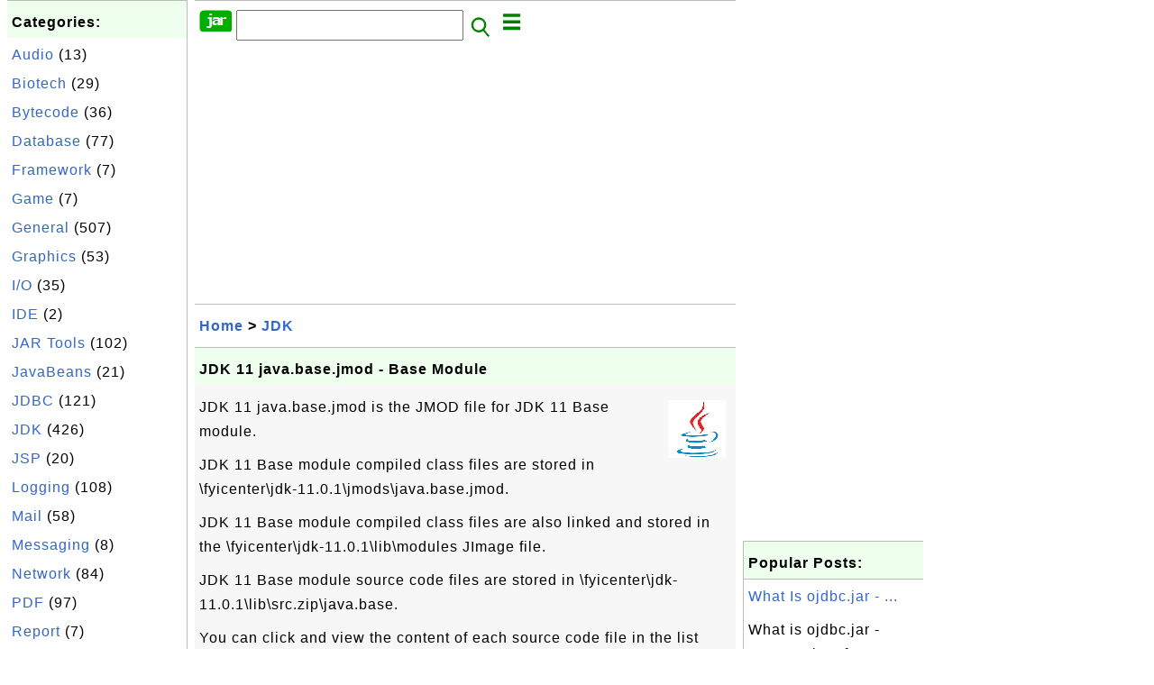

--- FILE ---
content_type: text/html; charset=UTF-8
request_url: http://jar.fyicenter.com/3196_JDK_11_java_base_jmod-Base_Module.html?C=java.nio.file.attribute.AclEntryFlag
body_size: 6583
content:
<html><head>
<meta http-equiv="Content-Type" content="text/html; charset=utf-8"/>
<meta http-equiv="X-UA-Compatible" content="IE=edge"/>
<meta name="description" content="JDK 11 java.base.jmod is the JMOD file for JDK 11 Base module.
 

 JDK 11 Base module compiled class files are stored in 
\fyice"/> 
<meta name="keywords" content="JDK, JAR"/>
<meta name="viewport" content="width=device-width,initial-scale=1.0,maximum-scale=1.0,user-scalable=0"/>
<meta name="format-detection" content="telephone=no"/>
<meta name="apple-mobile-web-app-capable" content="yes"/>
<meta name="apple-mobile-web-app-status-bar-style" content="black"/>
<meta property="og:type" content="article"/>
<meta property="og:title" content="JDK 11 java.base.jmod - Base Module"/>
<meta property="og:description" content="JDK 11 java.base.jmod is the JMOD file for JDK 11 Base module.
 

 JDK 11 Base module compiled class files are stored in 
\fyice"/>
<meta property="og:image" content="https://jar.fyicenter.com/JDK/_icon_JDK.png"/>
<link rel="stylesheet" type="text/css" href="_style.css"/>
<title>JDK 11 java.base.jmod - Base Module</title>
<script>
function getCommList(id,op) {
   var req;
   if (window.XMLHttpRequest) {
      req = new XMLHttpRequest();
      req.onreadystatechange = function() {
         if (req.readyState==4 && req.status==200) {
            document.getElementById("getCommList").innerHTML=req.responseText;
         }
      }
      req.open("POST","getCommList.php?ID="+id+"&P="+op,true);
      req.setRequestHeader("Content-type","application/x-www-form-urlencoded");
      req.send("ID="+id+"&P="+op);
   }
}

function getCommForm(id,op) {
   var req;
   var str = "";
   if (op==1) str = "Submit=Submit";
   else str = "ID="+id;
   if (window.XMLHttpRequest) {
      req = new XMLHttpRequest();
      req.onreadystatechange = function() {
         if (req.readyState==4 && req.status==200) {
            getCommList(id,0);
            document.getElementById("getCommForm").innerHTML=req.responseText;
         }
      }
      req.open("POST","getCommForm.php",false);
      req.setRequestHeader("Content-type","application/x-www-form-urlencoded");
      if (frm=document.getElementById('commForm')) {
         var i;
         for (i=0; i<frm.length; i++) {
            str += '&'+frm.elements[i].name+"="+encodeURIComponent(frm.elements[i].value);
         }
      }  
      req.send(str);
   }
}

function topSwitch() {
    var y = document.getElementById("tagsTop");
    if (y.className === "r2") {
        y.className = "none";
    } else {
        y.className = "r2";
    }

    y = document.getElementById("menuTop");
    if (y.className === "r2") {
        y.className = "none";
    } else {
        y.className = "r2";
    }
}
function toggleList(toggle,list) {
  checkboxes = document.getElementsByName(list);
  for(var i=0, n=checkboxes.length;i<n;i++) {
    checkboxes[i].checked = toggle.checked;
  }
}
</script>
<script async src="//pagead2.googlesyndication.com/pagead/js/adsbygoogle.js"></script>
<script>
  (adsbygoogle = window.adsbygoogle || []).push({
    google_ad_client: "ca-pub-4844318048770734",
    enable_page_level_ads: true
  });
</script>
</head>
<body>
<div class="c1" id="left">
<div class="r2" id="links"><p class="head">Categories:</p><p class=link><a href="/index.php?K=20">Audio</a> (13)</p><p class=link><a href="/index.php?K=22">Biotech</a> (29)</p><p class=link><a href="/index.php?K=14">Bytecode</a> (36)</p><p class=link><a href="/index.php?K=18">Database</a> (77)</p><p class=link><a href="/index.php?K=25">Framework</a> (7)</p><p class=link><a href="/index.php?K=24">Game</a> (7)</p><p class=link><a href="/index.php?K=10">General</a> (507)</p><p class=link><a href="/index.php?K=11">Graphics</a> (53)</p><p class=link><a href="/index.php?K=12">I/O</a> (35)</p><p class=link><a href="/index.php?K=21">IDE</a> (2)</p><p class=link><a href="/index.php?K=27">JAR Tools</a> (102)</p><p class=link><a href="/index.php?K=3">JavaBeans</a> (21)</p><p class=link><a href="/index.php?K=1">JDBC</a> (121)</p><p class=link><a href="/index.php?K=2">JDK</a> (426)</p><p class=link><a href="/index.php?K=13">JSP</a> (20)</p><p class=link><a href="/index.php?K=6">Logging</a> (108)</p><p class=link><a href="/index.php?K=4">Mail</a> (58)</p><p class=link><a href="/index.php?K=26">Messaging</a> (8)</p><p class=link><a href="/index.php?K=29">Network</a> (84)</p><p class=link><a href="/index.php?K=15">PDF</a> (97)</p><p class=link><a href="/index.php?K=16">Report</a> (7)</p><p class=link><a href="/index.php?K=9">Scripting</a> (84)</p><p class=link><a href="/index.php?K=19">Security</a> (32)</p><p class=link><a href="/index.php?K=8">Server</a> (121)</p><p class=link><a href="/index.php?K=28">Servlet</a> (26)</p><p class=link><a href="/index.php?K=17">SOAP</a> (24)</p><p class=link><a href="/index.php?K=23">Testing</a> (54)</p><p class=link><a href="/index.php?K=7">Web</a> (15)</p><p class=link><a href="/index.php?K=5">XML</a> (322)</p></div><div class="r2" id="links">
<p class="head">Collections:</p>
<p class=link><a href="2899_Java_JAR_Library_and_Package_List.html">Library Package List</a></p>
<p class=link><a href="3141_Java_Library_JAR_List.html">JAR File List</a></p>
<p class=link><a href="3184_FAQ_for_JDK_%28Java_Development_Kit%29.html">FAQ for JDK</a></p>
<p class=link><a href="3159_FAQ_for_Apache_Maven.html">FAQ for Apache Maven</a>
<p class=link><a href="2678_FAQ_for_Apache_commons-lang_jar.html">commons-lang.jar</a>
<p class=link><a href="2644_FAQ_for_Apache_commons-net_jar.html">commons-net.jar</a>
<p class=link><a href="2666_FAQ_for_Apache_Commons_Codec_JAR_Library.html">commons-codec.jar</a>
<p class=link><a href="2632_FAQ_for_Apache_commons-collections_jar.html">commons-collections</a>
<p class=link><a href="232_iText_for_PDF_Generation.html">iText: PDF Generation</a>
<p class=link><a href="2795_FAQ_for_ojdbc.jar-JDBC_Driver_for_Oracle.html">JDBC for Oracle</a>
<p class=link><a href="2776_FAQ_for_Connector_J-JDBC_Driver_for_MySQL.html">JDBC for MySQL</a>
<p class=link><a href="2751_FAQ_for_sqljdbc-JDBC_Driver_for_SQL_Server.html">JDBC for SQL Server</a>
</p>

</div>
<div class="r2" id="links">
<p class="head">Other Resources:</p>
<p class=link><a href="https://sqa.fyicenter.com">Software QA Resources</a></p>
<p class=link><a href="https://dev.fyicenter.com">Developer Resources</a></p>
<p class=link><a href="https://dba.fyicenter.com">DBA Resources</a></p>
<p class=link><a href="https://windows.fyicenter.com">Windows Tutorials</a></p>
<p class=link><a href="https://jar.fyicenter.com">Java JAR Files</a></p>
<p class=link><a href="https://dll.fyicenter.com">DLL Files</a></p>
<p class=link><a href="https://file.fyicenter.com">File Extensions</a></p>
<p class=link><a href="https://certificate.fyicenter.com">Security Certificates</a></p>
<p class=link><a href="https://regex.fyicenter.com">Regular Expression</a></p>
<p class=link><a href="https://link.fyicenter.com">Link Directories</a></p>
<p class=link><a href="https://interview.fyicenter.com">Interview Q &amp; A</a></p>
<p class=link><a href="https://biotech.fyicenter.com">Biotech Resources</a></p>
<p class=link><a href="https://phone.fyicenter.com">Cell Phone Resources</a></p>
<p class=link><a href="https://travel.fyicenter.com">Travel Resources</a></p>
<p class=link><a href="https://faq.fyicenter.com">Frequently Asked Questions</a></p>
<p class=link><a href="https://www.fyicenter.com">FYIcenter Forum</a></p>
</div><script async src="https://pagead2.googlesyndication.com/pagead/js/adsbygoogle.js"></script>
<!-- JAR Vertical -->
<ins class="adsbygoogle"
     style="display:block"
     data-ad-client="ca-pub-4844318048770734"
     data-ad-slot="7583101735"
     data-ad-format="auto"
     data-full-width-responsive="true"></ins>
<script>
     (adsbygoogle = window.adsbygoogle || []).push({});
</script></div>
<div class="c1" id="center">
<div class="r2" id="header"><form action=index.php method=get><p class="tool"><a href=/index.php><img class=menu src=/_logo.png /></a>&nbsp;<input type=hidden name=K value='' /><input type=text size=25 maxlength=64 name=Q value="" /><input type=image src=/_search.png border=0 alt=Submit />&nbsp;<a href="javascript:void(0);" onclick="topSwitch()"><img class=menu src=/_menu.png></a></p></form></div><div class="none" id="tagsTop"><p class="menu"><span class=link><a href="/index.php?K=20">Audio</a></span> <span class=link><a href="/index.php?K=22">Biotech</a></span> <span class=link><a href="/index.php?K=14">Bytecode</a></span> <span class=link><a href="/index.php?K=18">Database</a></span> <span class=link><a href="/index.php?K=25">Framework</a></span> <span class=link><a href="/index.php?K=24">Game</a></span> <span class=link><a href="/index.php?K=10">General</a></span> <span class=link><a href="/index.php?K=11">Graphics</a></span> <span class=link><a href="/index.php?K=12">I/O</a></span> <span class=link><a href="/index.php?K=21">IDE</a></span> <span class=link><a href="/index.php?K=27">JAR Tools</a></span> <span class=link><a href="/index.php?K=3">JavaBeans</a></span> <span class=link><a href="/index.php?K=1">JDBC</a></span> <span class=link><a href="/index.php?K=2">JDK</a></span> <span class=link><a href="/index.php?K=13">JSP</a></span> <span class=link><a href="/index.php?K=6">Logging</a></span> <span class=link><a href="/index.php?K=4">Mail</a></span> <span class=link><a href="/index.php?K=26">Messaging</a></span> <span class=link><a href="/index.php?K=29">Network</a></span> <span class=link><a href="/index.php?K=15">PDF</a></span> <span class=link><a href="/index.php?K=16">Report</a></span> <span class=link><a href="/index.php?K=9">Scripting</a></span> <span class=link><a href="/index.php?K=19">Security</a></span> <span class=link><a href="/index.php?K=8">Server</a></span> <span class=link><a href="/index.php?K=28">Servlet</a></span> <span class=link><a href="/index.php?K=17">SOAP</a></span> <span class=link><a href="/index.php?K=23">Testing</a></span> <span class=link><a href="/index.php?K=7">Web</a></span> <span class=link><a href="/index.php?K=5">XML</a></span> </p></div><div class="none" id="menuTop"><p class="menu"><span class=link><a href=index.php>Home</a></span> <span class=link><a href=index.php?S=rank>Hot</a></span> <span class=link><a href=1_JAR_(Java_ARchive)_File_Information_Center.html>About</a></span> <span class=link><a href=3138_jar_FYIcenter_com_Links.html>Collections</a></span> <span class=link><a href=list.php>Index</a></span> <span class=link><a href=rss_xml.php>RSS</a></span> <span class=link><a href=atom_xml.php>Atom</a></span> <span class=link><a href=submit.php>Ask</a></span> </p><hr/><p class="menu"><span class=link><a href="http://sqa.fyicenter.com">Tester</a></span> <span class=link><a href="http://dev.fyicenter.com">Developer</a></span> <span class=link><a href="http://dba.fyicenter.com">DBA</a></span> <span class=link><a href="http://windows.fyicenter.com">Windows</a></span> <span class=link><a href="http://jar.fyicenter.com">JAR</a></span> <span class=link><a href="http://dll.fyicenter.com">DLL</a></span> <span class=link><a href="http://file.fyicenter.com">Files</a></span> <span class=link><a href="http://certificate.fyicenter.com">Certificates</a></span> <span class=link><a href="http://regex.fyicenter.com">RegEx</a></span> <span class=link><a href="http://link.fyicenter.com">Links</a></span> <span class=link><a href="http://interview.fyicenter.com">Q&amp;A</a></span> <span class=link><a href="http://biotech.fyicenter.com">Biotech</a></span> <span class=link><a href="http://phone.fyicenter.com">Phones</a></span> <span class=link><a href="http://travel.fyicenter.com">Travel</a></span> <span class=link><a href="http://faq.fyicenter.com">FAQ</a></span> <span class=link><a href="http://www.fyicenter.com">Forum</a></span> </p></div><script async src="https://pagead2.googlesyndication.com/pagead/js/adsbygoogle.js"></script>
<!-- JAR Horizontal -->
<ins class="adsbygoogle"
     style="display:block"
     data-ad-client="ca-pub-4844318048770734"
     data-ad-slot="7535479208"
     data-ad-format="auto"
     data-full-width-responsive="true"></ins>
<script>
     (adsbygoogle = window.adsbygoogle || []).push({});
</script><div class=r2 id=navs><p class=navs><a href="/index.php">Home</a> > <a href="/index.php?K=2">JDK</a></p></div><div class=r2 id=detail><p class=head>JDK 11 java.base.jmod - Base Module</p><div class=user><p><p><img class="floatR" src="JDK/_icon_JDK.png"/>
JDK 11 java.base.jmod is the JMOD file for JDK 11 Base module.
</p>

<p>JDK 11 Base module compiled class files are stored in 
\fyicenter\jdk-11.0.1\jmods\java.base.jmod.
</p>

<p>JDK 11 Base module compiled class files are also linked and 
stored in the \fyicenter\jdk-11.0.1\lib\modules JImage file.
</p>

<p>JDK 11 Base module source code files are stored in 
\fyicenter\jdk-11.0.1\lib\src.zip\java.base.
</p>

<p>You can click and view the content of each source code file 
in the list below.
</p></p></div><p class=note>&#x270d;: FYIcenter</p><div class=user><p class=text><b><a href='3196_JDK_11_java_base_jmod-Base_Module.html'>&#x23CE;</a> java/nio/file/attribute/AclEntryFlag.java</b></p><pre>/*
 * Copyright (c) 2007, 2009, Oracle and/or its affiliates. All rights reserved.
 * ORACLE PROPRIETARY/CONFIDENTIAL. Use is subject to license terms.
 *
 *
 *
 *
 *
 *
 *
 *
 *
 *
 *
 *
 *
 *
 *
 *
 *
 *
 *
 *
 */

package java.nio.file.attribute;

/**
 * Defines the flags for used by the flags component of an ACL {@link AclEntry
 * entry}.
 *
 * &lt;p&gt; In this release, this class does not define flags related to {@link
 * AclEntryType#AUDIT} and {@link AclEntryType#ALARM} entry types.
 *
 * @since 1.7
 */

public enum AclEntryFlag {

    /**
     * Can be placed on a directory and indicates that the ACL entry should be
     * added to each new non-directory file created.
     */
    FILE_INHERIT,

    /**
     * Can be placed on a directory and indicates that the ACL entry should be
     * added to each new directory created.
     */
    DIRECTORY_INHERIT,

    /**
     * Can be placed on a directory to indicate that the ACL entry should not
     * be placed on the newly created directory which is inheritable by
     * subdirectories of the created directory.
     */
    NO_PROPAGATE_INHERIT,

    /**
     * Can be placed on a directory but does not apply to the directory,
     * only to newly created files/directories as specified by the
     * {@link #FILE_INHERIT} and {@link #DIRECTORY_INHERIT} flags.
     */
    INHERIT_ONLY;
}
</pre><p class=text><b><a href='3196_JDK_11_java_base_jmod-Base_Module.html'>&#x23CE;</a> java/nio/file/attribute/AclEntryFlag.java</b></p>

<p class="insert"> </p>

<p>Or download all of them as a single archive file:
</p>
<pre id="file">File name: java.base-11.0.1-src.zip
File size: 8740354 bytes
Release date: 2018-11-04
<b><a class="button" href="download.php?ID=3196">Download</a></b> 
</pre>

<p class="zero"> </p>
<p><b>⇒</b> <a href="3197_JDK_11_java_compiler_jmod-Compiler_Module.html">JDK 11 java.compiler.jmod - Compiler Module</a></p>
<p><b>⇐</b> <a href="3195_JDK_11_Modules_List.html">JDK 11 Modules List</a></p>
<p><b>⇑</b> <a href="3189_Download_and_Use_JDK_11.html">Download and Use JDK 11</a></p>
<p><b>⇑⇑</b> <a href="3184_FAQ_for_JDK_Java_Development_Kit_.html">FAQ for JDK (Java Development Kit)</a></p></p></div><p class=note>2020-05-29, &#x2248;475&#x1f525;, 0&#x1F4AC;</p></div><div id=getCommForm><script language=JavaScript>getCommForm(3196);</script></div><div id=getCommList><script language=JavaScript>getCommList(3196,0);</script></div><div class=r2 id=related><p class=head>Related Topics:</p><div class=r2 id=item><p class=item><a href='3199_JDK_11_java_desktop_jmod-Desktop_Module.html'><img class=nailL src='JDK/_icon_JDK.png' /><span class=head>JDK 11 java.desktop.jmod - Desktop Module</span><br/><span class=body>JDK 11 java.desktop.jmod is the JMOD file for JDK 11 Desktop module. JDK 11 Desktop module compiled class files are stored in \fyicenter\jdk-11.0.1\jmods\ja va.desktop.jmod.JDK 11 Desktop module compiled class files are also linked and stored in the \fyicenter\jdk-11.0.1\lib\modu lesJImage file. JDK... </span></a> <span class=userF>2022-08-06, &#x2248;479&#x1f525;, 5&#x1F4AC;</span></p><p class=itemComm><a href='3199_JDK_11_java_desktop_jmod-Desktop_Module.html'><span class=body><span class=userF>&#x1F4AC; 2022-07-03</span> <b>RAMKISHAN</b>: THANKS <br/></span></a></p></div>
<div class=r2 id=item><p class=item><a href='3196_JDK_11_java_base_jmod-Base_Module.html'><img class=nailL src='JDK/_icon_JDK.png' /><span class=head>JDK 11 java.base.jmod - Base Module</span><br/><span class=body>JDK 11 java.base.jmod is the JMOD file for JDK 11 Base module. JDK 11 Base module compiled class files are stored in \fyicenter\jdk-11.0.1\jmods\ja va.base.jmod.JDK 11 Base module compiled class files are also linked and stored in the \fyicenter\jdk-11.0.1\lib\modu lesJImage file. JDK 11 Base module... </span></a> <span class=userF>2020-05-29, &#x2248;475&#x1f525;, 0&#x1F4AC;</span></p></div>
<div class=r2 id=item><script async src="https://pagead2.googlesyndication.com/pagead/js/adsbygoogle.js"></script>
<ins class="adsbygoogle"
     style="display:block"
     data-ad-format="fluid"
     data-ad-layout-key="-h4-2g+e-2a+k7"
     data-ad-client="ca-pub-4844318048770734"
     data-ad-slot="3341029427"></ins>
<script>
     (adsbygoogle = window.adsbygoogle || []).push({});
</script></div>
<div class=r2 id=item><p class=item><a href='3197_JDK_11_java_compiler_jmod-Compiler_Module.html'><img class=nailL src='JDK/_icon_JDK.png' /><span class=head>JDK 11 java.compiler.jmod - Compiler Module</span><br/><span class=body>JDK 11 java.compiler.jmod is the JMOD file for JDK 11 Compiler module. JDK 11 Compiler module compiled class files are stored in \fyicenter\jdk-11.0.1\jmods\ja va.compiler.jmod.JDK 11 Compiler module compiled class files are also linked and stored in the \fyicenter\jdk-11.0.1\lib\modu lesJImage file... </span></a> <span class=userF>2020-05-29, &#x2248;53&#x1f525;, 0&#x1F4AC;</span></p></div>
<div class=r2 id=item><p class=item><a href='3201_JDK_11_java_logging_jmod-Logging_Module.html'><img class=nailL src='JDK/_icon_JDK.png' /><span class=head>JDK 11 java.logging.jmod - Logging Module</span><br/><span class=body>JDK 11 java.logging.jmod is the JMOD file for JDK 11 Logging module. JDK 11 Logging module compiled class files are stored in \fyicenter\jdk-11.0.1\jmods\ja va.logging.jmod.JDK 11 Logging module compiled class files are also linked and stored in the \fyicenter\jdk-11.0.1\lib\modu lesJImage file. JDK... </span></a> <span class=userF>2020-06-16, &#x2248;15&#x1f525;, 1&#x1F4AC;</span></p></div>
<div class=r2 id=item><p class=item><a href='3198_JDK_11_java_datatransfer_jmod-Data_Transfer_Module.html'><img class=nailL src='JDK/_icon_JDK.png' /><span class=head>JDK 11 java.datatransfer.jmod - Data Transfer Module</span><br/><span class=body>JDK 11 java.datatransfer.jmod is the JMOD file for JDK 11 Desktop module. JDK 11 Data Transfer module compiled class files are stored in \fyicenter\jdk-11.0.1\jmods\ja va.datatransfer.jmod.JDK 11 Data Transfer module compiled class files are also linked and stored in the \fyicenter\jdk-11.0.1\lib\mo.. .</span></a> <span class=userF>2021-08-22, &#x2248;11&#x1f525;, 1&#x1F4AC;</span></p></div>
<div class=r2 id=item><p class=item><a href='3200_JDK_11_java_instrument_jmod-Instrument_Module.html'><img class=nailL src='JDK/_icon_JDK.png' /><span class=head>JDK 11 java.instrument.jmod - Instrument Module</span><br/><span class=body>JDK 11 java.instrument.jmod is the JMOD file for JDK 11 Instrument module. JDK 11 Instrument module compiled class files are stored in \fyicenter\jdk-11.0.1\jmods\ja va.instrument.jmod.JDK 11 Instrument module compiled class files are also linked and stored in the \fyicenter\jdk-11.0.1\lib\modu lesJ... </span></a> <span class=userF>2020-04-30, &#x223c;7934&#x1f525;, 0&#x1F4AC;</span></p></div>
<div class=r2 id=item><p class=item><a href='3194_JDK_11_lib_src_zip-Source_Code.html'><img class=nailL src='JDK/_icon_JDK.png' /><span class=head>JDK 11 lib/src.zip - Source Code</span><br/><span class=body>What is the lib\src.zip file in JDK 11 installation directory? lib\src.zip file in JDK 11 installation directory is the JDK 11 source code file, which includes source code for Java language modules and JDK tool modules. You can unzip lib\src.zip and see the list of modules: C:&amp;gt;dir \fyicenter\... </span></a> <span class=userF>2024-10-17, &#x223c;5184&#x1f525;, 1&#x1F4AC;</span></p><p class=itemComm><a href='3194_JDK_11_lib_src_zip-Source_Code.html'><span class=body><span class=userF>&#x1F4AC; 2024-10-17</span> <b>Muth</b>: Thanks <br/></span></a></p></div>
<div class=r2 id=item><p class=item><a href='3192_JDK_11_jmods_jmod-List_of_JMod_Files.html'><img class=nailL src='JDK/_icon_JDK.png' /><span class=head>JDK 11 jmods/*.jmod - List of JMod Files</span><br/><span class=body>What are jmods\*.jmod files in JDK 11 installation directory? jmods\*.jmod files in JDK 11 installation directory are JMod files for Java language modules and JDK tool modules. You can list them with the "dir" command: C:&amp;gt;dir \fyicenter\jdk-11.0.1\jmods 18417916 java.base.jmod 111437 java.com... </span></a> <span class=userF>2023-10-19, &#x223c;4291&#x1f525;, 1&#x1F4AC;</span></p><p class=itemComm><a href='3192_JDK_11_jmods_jmod-List_of_JMod_Files.html'><span class=body><span class=userF>&#x1F4AC; 2023-10-19</span> <b>evgenii</b>: thanks <br/></span></a></p></div>
<div class=r2 id=item><p class=item><a href='3193_JDK_11_lib_modules-Runtime_JImage_File.html'><img class=nailL src='JDK/_icon_JDK.png' /><span class=head>JDK 11 lib/modules - Runtime JImage File</span><br/><span class=body>What is the lib\modules file in JDK 11 installation directory? lib\modules file in JDK 11 installation directory is the runtime JImage file of all Java language modules and all JDK tool modules. You can list all modules and classes in lib\modules using the "jimage list" command: C:&amp;gt;\fyicenter... </span></a> <span class=userF>2020-06-08, &#x223c;3256&#x1f525;, 0&#x1F4AC;</span></p></div>
<div class=r2 id=item><p class=item><a href='3195_JDK_11_Modules_List.html'><img class=nailL src='JDK/_icon_JDK.png' /><span class=head>JDK 11 Modules List</span><br/><span class=body>Where to find a full list of modules provided in JDK 11? Here is a list of all modules provided in JDK 11. The "Mod" column indicates that the module has a jmods\*.jmod file. The "Img" column indicates that the module is included in the lib\modules JImage file. The "Src" column indicates that the mo... </span></a> <span class=userF>2020-05-29, &#x223c;2480&#x1f525;, 0&#x1F4AC;</span></p></div>
</div><script async src="https://pagead2.googlesyndication.com/pagead/js/adsbygoogle.js"></script>
<!-- JAR Horizontal -->
<ins class="adsbygoogle"
     style="display:block"
     data-ad-client="ca-pub-4844318048770734"
     data-ad-slot="7535479208"
     data-ad-format="auto"
     data-full-width-responsive="true"></ins>
<script>
     (adsbygoogle = window.adsbygoogle || []).push({});
</script><div class="r2" id="tags"><p class="menu"><span class=link><a href="/index.php?K=20">Audio</a></span> <span class=link><a href="/index.php?K=22">Biotech</a></span> <span class=link><a href="/index.php?K=14">Bytecode</a></span> <span class=link><a href="/index.php?K=18">Database</a></span> <span class=link><a href="/index.php?K=25">Framework</a></span> <span class=link><a href="/index.php?K=24">Game</a></span> <span class=link><a href="/index.php?K=10">General</a></span> <span class=link><a href="/index.php?K=11">Graphics</a></span> <span class=link><a href="/index.php?K=12">I/O</a></span> <span class=link><a href="/index.php?K=21">IDE</a></span> <span class=link><a href="/index.php?K=27">JAR Tools</a></span> <span class=link><a href="/index.php?K=3">JavaBeans</a></span> <span class=link><a href="/index.php?K=1">JDBC</a></span> <span class=link><a href="/index.php?K=2">JDK</a></span> <span class=link><a href="/index.php?K=13">JSP</a></span> <span class=link><a href="/index.php?K=6">Logging</a></span> <span class=link><a href="/index.php?K=4">Mail</a></span> <span class=link><a href="/index.php?K=26">Messaging</a></span> <span class=link><a href="/index.php?K=29">Network</a></span> <span class=link><a href="/index.php?K=15">PDF</a></span> <span class=link><a href="/index.php?K=16">Report</a></span> <span class=link><a href="/index.php?K=9">Scripting</a></span> <span class=link><a href="/index.php?K=19">Security</a></span> <span class=link><a href="/index.php?K=8">Server</a></span> <span class=link><a href="/index.php?K=28">Servlet</a></span> <span class=link><a href="/index.php?K=17">SOAP</a></span> <span class=link><a href="/index.php?K=23">Testing</a></span> <span class=link><a href="/index.php?K=7">Web</a></span> <span class=link><a href="/index.php?K=5">XML</a></span> </p></div><div class="r2" id="menu"><p class="menu"><span class=link><a href=index.php>Home</a></span> <span class=link><a href=index.php?S=rank>Hot</a></span> <span class=link><a href=1_JAR_(Java_ARchive)_File_Information_Center.html>About</a></span> <span class=link><a href=3138_jar_FYIcenter_com_Links.html>Collections</a></span> <span class=link><a href=list.php>Index</a></span> <span class=link><a href=rss_xml.php>RSS</a></span> <span class=link><a href=atom_xml.php>Atom</a></span> <span class=link><a href=submit.php>Ask</a></span> </p><hr/><p class="menu"><span class=link><a href="http://sqa.fyicenter.com">Tester</a></span> <span class=link><a href="http://dev.fyicenter.com">Developer</a></span> <span class=link><a href="http://dba.fyicenter.com">DBA</a></span> <span class=link><a href="http://windows.fyicenter.com">Windows</a></span> <span class=link><a href="http://jar.fyicenter.com">JAR</a></span> <span class=link><a href="http://dll.fyicenter.com">DLL</a></span> <span class=link><a href="http://file.fyicenter.com">Files</a></span> <span class=link><a href="http://certificate.fyicenter.com">Certificates</a></span> <span class=link><a href="http://regex.fyicenter.com">RegEx</a></span> <span class=link><a href="http://link.fyicenter.com">Links</a></span> <span class=link><a href="http://interview.fyicenter.com">Q&amp;A</a></span> <span class=link><a href="http://biotech.fyicenter.com">Biotech</a></span> <span class=link><a href="http://phone.fyicenter.com">Phones</a></span> <span class=link><a href="http://travel.fyicenter.com">Travel</a></span> <span class=link><a href="http://faq.fyicenter.com">FAQ</a></span> <span class=link><a href="http://www.fyicenter.com">Forum</a></span> </p></div><div class="r2" id="footer"><p class=foot>Copyright &#169; 2026 FYIcenter.com</p><p class=foot>All rights in the contents of this web site are reserved by the individual author. FYIcenter.com does not guarantee the truthfulness, accuracy, or reliability of any contents.</p></div></div>
<div class="c1" id="right">
<script async src="https://pagead2.googlesyndication.com/pagead/js/adsbygoogle.js"></script>
<!-- JAR Vertical -->
<ins class="adsbygoogle"
     style="display:block"
     data-ad-client="ca-pub-4844318048770734"
     data-ad-slot="7583101735"
     data-ad-format="auto"
     data-full-width-responsive="true"></ins>
<script>
     (adsbygoogle = window.adsbygoogle || []).push({});
</script><div class=r2 id=hot><p class="head">Popular Posts:</p></div><div class=r2 id=hot><p class=link><a href='2797_What_Is_ojdbc_jar-JDBC_Driver_for_Oracle.html'>What Is ojdbc.jar - ...</a></p><p class=text>What is ojdbc.jar - JDBC Driver for Oracle? ojdbc.jar is a JDBC driver from Oracle that provides dat... </p></div><div class=r2 id=hot><p class=link><a href='2739_jTDS_JDBC_Driver_Source_Code_Files.html'>jTDS JDBC Driver Sou...</a></p><p class=text>jTDS JDBC Driver Source Code Files are provided in the source package file, jtds-1.3.1-fyi.zip. You ... </p></div><div class=r2 id=hot><p class=link><a href='3017_sax_Writer_java-Apache_Xerves_SAX_Sample.html'>sax\Writer.java - Ap...</a></p><p class=text>What is the sax\Writer.java provided in the Apache Xerces package? I have Apache Xerces 2.11.0 insta... </p></div><div class=r2 id=hot><p class=link><a href='239_What_Is_log4j-1_2_13_jar.html'>What Is log4j-1.2.13...</a></p><p class=text>What Is log4j-1.2.13.jar? I got the JAR file from logging-log4j-1.2.13.zip .log4j-1.2.13.jar is the ... </p></div><div class=r2 id=hot><p class=link><a href='10_Java_Source_Code_for_Xerces_Java_2_11_2.html'>Java Source Code for...</a></p><p class=text>Where Can I see Java Source Code files for Xerces Java 2.11.2? Here are Java Source Code files for X... </p></div></div>
</body></html>


--- FILE ---
content_type: text/html; charset=UTF-8
request_url: http://jar.fyicenter.com/getCommForm.php
body_size: 392
content:
<div class=r2 id=commFormDiv><form id=commForm><p class=head>Submit Your Comment:</p><p class=text><input type=hidden name=ID value=3196><input type=hidden name=Q value="o+EoWyaYn2sUFS0rPRgeaw==">Please write meaningful comments. Thanks! &#x263A;<br/><textarea name=Comment rows=5 wrap=virtual></textarea><p/><p class=text>Your Name: <input type=text size=23 maxlength=32 name=Author value=""></p><p class=text>Let (a,b)=(6,8), what is a&#x00d7;b? <input type=text size=3 maxlength=10 name=A></p><p class=text>(All fields are required.) <button type=button onclick='getCommForm(3196,1);'>Submit</button></p></form></div>

--- FILE ---
content_type: text/html; charset=utf-8
request_url: https://www.google.com/recaptcha/api2/aframe
body_size: 247
content:
<!DOCTYPE HTML><html><head><meta http-equiv="content-type" content="text/html; charset=UTF-8"></head><body><script nonce="iTnLK8Ba_3rsYOn-406cMA">/** Anti-fraud and anti-abuse applications only. See google.com/recaptcha */ try{var clients={'sodar':'https://pagead2.googlesyndication.com/pagead/sodar?'};window.addEventListener("message",function(a){try{if(a.source===window.parent){var b=JSON.parse(a.data);var c=clients[b['id']];if(c){var d=document.createElement('img');d.src=c+b['params']+'&rc='+(localStorage.getItem("rc::a")?sessionStorage.getItem("rc::b"):"");window.document.body.appendChild(d);sessionStorage.setItem("rc::e",parseInt(sessionStorage.getItem("rc::e")||0)+1);localStorage.setItem("rc::h",'1769144035282');}}}catch(b){}});window.parent.postMessage("_grecaptcha_ready", "*");}catch(b){}</script></body></html>